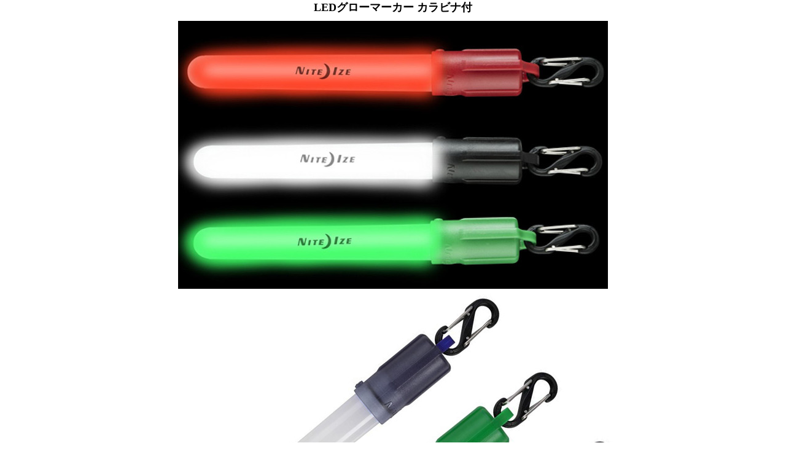

--- FILE ---
content_type: text/html
request_url: https://www.no1shop.jp/annai/omosiroguzzu/mgs02r6.html
body_size: 1620
content:
<!DOCTYPE HTML PUBLIC "-//W3C//DTD HTML 4.01 Transitional//EN"
"http://www.w3.org/TR/html4/loose.dtd">
<html lang="ja">
<head>
<!-- Google tag (gtag.js) -->
<script async src="https://www.googletagmanager.com/gtag/js?id=G-MMLV44KSR8"></script>
<script>
  window.dataLayer = window.dataLayer || [];
  function gtag(){dataLayer.push(arguments);}
  gtag('js', new Date());

  gtag('config', 'G-MMLV44KSR8');
</script>
<meta http-equiv="Content-Type" content="text/html; charset=shift_jis">
<meta http-equiv="Content-Style-Type" content="text/css">
<title>LEDグローマーカー カラビナ付</title>
<meta name="description" content="">
<meta name="keywords" content="">
<link href="../../css/newcss.css" rel="stylesheet" type="text/css">
<link href="../../css/menu.css" rel="stylesheet" type="text/css"><meta name="viewport" content="width=device-width, initial-scale=1.0">
<meta name="referrer" content="no-referrer-when-downgrade">
</head>
<body>
<div align="center">
  <h1>LEDグローマーカー カラビナ付</h1>
  <img src="omosiroguzzujpg/mgs02r6a.jpg" alt="LEDグローマーカー カラビナ付" width="700" height="436"><br>
  <img src="omosiroguzzujpg/mgs02r6.jpg" width="738" height="700"><br>
  <img src="omosiroguzzujpg/mgs02r2d.jpg" width="600" height="573"><br>
  <img src="omosiroguzzujpg/mgs02r2c.jpg" width="600" height="397"><br>
  <img src="omosiroguzzujpg/mgs02r6e.jpg" width="400" height="344"><br>
  <iframe style="max-width:100%;" width="560" height="315" src="https://www.youtube.com/embed/RGVHJ0enHG0" frameborder="0" allowfullscreen></iframe>
  <p>スティックタイプのLEDマーカーです。<br>
    防水で水に浮く優れもので緊急時のエマージェンシーライトとしても有効です。<br>
    カラビナが付いており、リュックやキャンプなど仲間の位置を知らせるマーカーとしても使用出来ます。<br>
    点灯時間約60時間/約157mm×19.1mm/約17g/電池AG-3(LR41)4本</p>
	<p><a href="niglo.html">蓄光　グローマーカー キーリング付</a></p>
  <p>レッド<span class="px24">980円</span>(税込1078円)注文番号GO-BK-N-03732</p>
   <form method="post" action="https://cart.ec-sites.jp/sp_step/pc/pk00/">
    <input type="text" name="es_item_qty" value="1" style="width:30px;vertical-align:middle;height:35px;font-size:150%;">
    <input type="hidden" name="es_charset" value="utf-8">
    <input type="hidden" name="es_item_id" value="3227">
    <input type="hidden" name="es_shop_id" value="2686">
    <input type="hidden" name="es_stock_attr_flag" value="0">
    <input type="hidden" name="es_submit" >
    <input type="hidden" name="es_submit" ><input type="image" src="https://pict1.ec-sites.jp/img/2686/icon/kago.gif" alt="カゴに入れる" style="vertical-align:middle"></form>
  <p>ホワイト<span class="px24">980円</span>(税込1078円)注文番号GO-BK-N-03735</p>
   <form method="post" action="https://cart.ec-sites.jp/sp_step/pc/pk00/">
    <input type="text" name="es_item_qty" value="1" style="width:30px;vertical-align:middle;height:35px;font-size:150%;">
    <input type="hidden" name="es_charset" value="utf-8">
    <input type="hidden" name="es_item_id" value="3228">
    <input type="hidden" name="es_shop_id" value="2686">
    <input type="hidden" name="es_stock_attr_flag" value="0">
    <input type="hidden" name="es_submit" >
    <input type="hidden" name="es_submit" ><input type="image" src="https://pict1.ec-sites.jp/img/2686/icon/kago.gif" alt="カゴに入れる" style="vertical-align:middle"></form>
  <p>グリーン<span class="px24">980円</span>(税込1078円)注文番号GO-BK-N-03733</p>
   <form method="post" action="https://cart.ec-sites.jp/sp_step/pc/pk00/">
    <input type="text" name="es_item_qty" value="1" style="width:30px;vertical-align:middle;height:35px;font-size:150%;">
    <input type="hidden" name="es_charset" value="utf-8">
    <input type="hidden" name="es_item_id" value="3229">
    <input type="hidden" name="es_shop_id" value="2686">
    <input type="hidden" name="es_stock_attr_flag" value="0">
    <input type="hidden" name="es_submit" >
    <input type="hidden" name="es_submit" ><input type="image" src="https://pict1.ec-sites.jp/img/2686/icon/kago.gif" alt="カゴに入れる" style="vertical-align:middle"></form>
  <p>色合の変化、製造上の擦傷が発生する場合がございます。<br>
    少量入荷のため売切の際はご了承ください。<br>
    輸入時に外箱が痛んでいる場合がありますのでご了承のほどお願いいたします。</p>
  <hr>
  <footer><a href="omosiroguzzuannai.html">おもしろグッズ案内へ</a> <a href="../../index.html">ナンバー1ショップ</a></footer></div>
</body>
</html>

--- FILE ---
content_type: text/css
request_url: https://www.no1shop.jp/css/menu.css
body_size: 491
content:
#menu {
    width: 100%;
    padding: 0;
    margin: 0;
    list-style-type: none
}

#menu li {
    width: 20%;
    float: left;
    padding: 0;
    margin: 0 auto;
    text-align: center;
}

#menu li a {
    width: auto;
    color: #fff;
    font-size: 12px;
    font-weight: 700;
    text-shadow: 0 -1px 0 #333, 0 1px 0 #555;
    padding: 10px 0;
    text-decoration: none;
    display: block;
    background: #666;
    background-image: -moz-linear-gradient(top, #888 0, #777 50%, #666 50%, #777 100%);
    background-image: -webkit-gradient(linear, left top, left bottom, color-stop(0, #888), color-stop(.5, #777), color-stop(.5, #666), color-stop(1, #777))
}

#menu li a:hover {
    background: #555;
    background-image: -moz-linear-gradient(top, #555 0, #444 50%, #333 50%, #444 100%);
    background-image: -webkit-gradient(linear, left top, left bottom, color-stop(0, #555), color-stop(.5, #444), color-stop(.5, #333), color-stop(1, #444))
}

#menu li:first-child a {
    border-radius: 5px 0 0 5px
}

#menu li:last-child a {
    border-radius: 0 5px 5px 0
}

.mail a,
.tel a {
    cursor: default;
    pointer-events: none
}

@media screen and (max-width:768px) {
    .mail a,
    .tel a {
        pointer-events: auto
    }
}